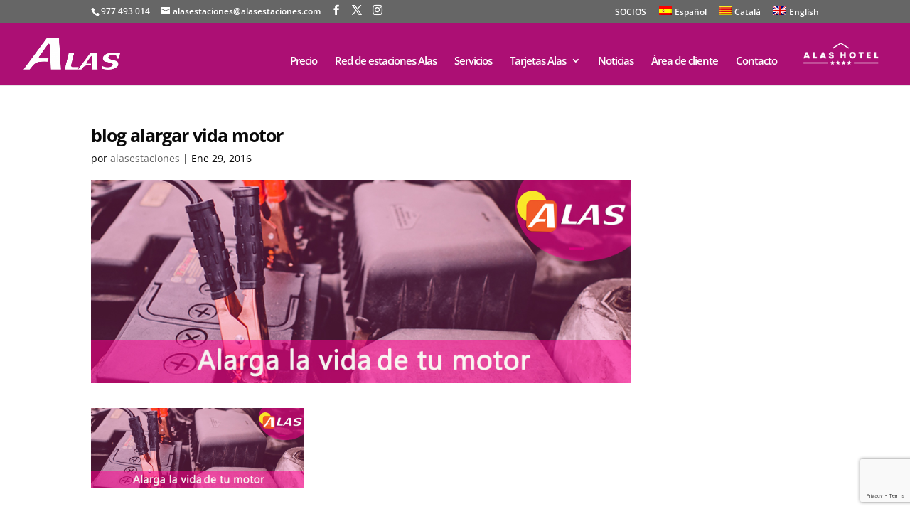

--- FILE ---
content_type: text/html; charset=utf-8
request_url: https://www.google.com/recaptcha/api2/anchor?ar=1&k=6LfL5dQqAAAAALziif37zidaeyVrlpBDOIRwI4Mk&co=aHR0cHM6Ly9hbGFzZXN0YWNpb25lcy5jb206NDQz&hl=en&v=PoyoqOPhxBO7pBk68S4YbpHZ&size=invisible&anchor-ms=20000&execute-ms=30000&cb=41oom3j3cdr4
body_size: 48695
content:
<!DOCTYPE HTML><html dir="ltr" lang="en"><head><meta http-equiv="Content-Type" content="text/html; charset=UTF-8">
<meta http-equiv="X-UA-Compatible" content="IE=edge">
<title>reCAPTCHA</title>
<style type="text/css">
/* cyrillic-ext */
@font-face {
  font-family: 'Roboto';
  font-style: normal;
  font-weight: 400;
  font-stretch: 100%;
  src: url(//fonts.gstatic.com/s/roboto/v48/KFO7CnqEu92Fr1ME7kSn66aGLdTylUAMa3GUBHMdazTgWw.woff2) format('woff2');
  unicode-range: U+0460-052F, U+1C80-1C8A, U+20B4, U+2DE0-2DFF, U+A640-A69F, U+FE2E-FE2F;
}
/* cyrillic */
@font-face {
  font-family: 'Roboto';
  font-style: normal;
  font-weight: 400;
  font-stretch: 100%;
  src: url(//fonts.gstatic.com/s/roboto/v48/KFO7CnqEu92Fr1ME7kSn66aGLdTylUAMa3iUBHMdazTgWw.woff2) format('woff2');
  unicode-range: U+0301, U+0400-045F, U+0490-0491, U+04B0-04B1, U+2116;
}
/* greek-ext */
@font-face {
  font-family: 'Roboto';
  font-style: normal;
  font-weight: 400;
  font-stretch: 100%;
  src: url(//fonts.gstatic.com/s/roboto/v48/KFO7CnqEu92Fr1ME7kSn66aGLdTylUAMa3CUBHMdazTgWw.woff2) format('woff2');
  unicode-range: U+1F00-1FFF;
}
/* greek */
@font-face {
  font-family: 'Roboto';
  font-style: normal;
  font-weight: 400;
  font-stretch: 100%;
  src: url(//fonts.gstatic.com/s/roboto/v48/KFO7CnqEu92Fr1ME7kSn66aGLdTylUAMa3-UBHMdazTgWw.woff2) format('woff2');
  unicode-range: U+0370-0377, U+037A-037F, U+0384-038A, U+038C, U+038E-03A1, U+03A3-03FF;
}
/* math */
@font-face {
  font-family: 'Roboto';
  font-style: normal;
  font-weight: 400;
  font-stretch: 100%;
  src: url(//fonts.gstatic.com/s/roboto/v48/KFO7CnqEu92Fr1ME7kSn66aGLdTylUAMawCUBHMdazTgWw.woff2) format('woff2');
  unicode-range: U+0302-0303, U+0305, U+0307-0308, U+0310, U+0312, U+0315, U+031A, U+0326-0327, U+032C, U+032F-0330, U+0332-0333, U+0338, U+033A, U+0346, U+034D, U+0391-03A1, U+03A3-03A9, U+03B1-03C9, U+03D1, U+03D5-03D6, U+03F0-03F1, U+03F4-03F5, U+2016-2017, U+2034-2038, U+203C, U+2040, U+2043, U+2047, U+2050, U+2057, U+205F, U+2070-2071, U+2074-208E, U+2090-209C, U+20D0-20DC, U+20E1, U+20E5-20EF, U+2100-2112, U+2114-2115, U+2117-2121, U+2123-214F, U+2190, U+2192, U+2194-21AE, U+21B0-21E5, U+21F1-21F2, U+21F4-2211, U+2213-2214, U+2216-22FF, U+2308-230B, U+2310, U+2319, U+231C-2321, U+2336-237A, U+237C, U+2395, U+239B-23B7, U+23D0, U+23DC-23E1, U+2474-2475, U+25AF, U+25B3, U+25B7, U+25BD, U+25C1, U+25CA, U+25CC, U+25FB, U+266D-266F, U+27C0-27FF, U+2900-2AFF, U+2B0E-2B11, U+2B30-2B4C, U+2BFE, U+3030, U+FF5B, U+FF5D, U+1D400-1D7FF, U+1EE00-1EEFF;
}
/* symbols */
@font-face {
  font-family: 'Roboto';
  font-style: normal;
  font-weight: 400;
  font-stretch: 100%;
  src: url(//fonts.gstatic.com/s/roboto/v48/KFO7CnqEu92Fr1ME7kSn66aGLdTylUAMaxKUBHMdazTgWw.woff2) format('woff2');
  unicode-range: U+0001-000C, U+000E-001F, U+007F-009F, U+20DD-20E0, U+20E2-20E4, U+2150-218F, U+2190, U+2192, U+2194-2199, U+21AF, U+21E6-21F0, U+21F3, U+2218-2219, U+2299, U+22C4-22C6, U+2300-243F, U+2440-244A, U+2460-24FF, U+25A0-27BF, U+2800-28FF, U+2921-2922, U+2981, U+29BF, U+29EB, U+2B00-2BFF, U+4DC0-4DFF, U+FFF9-FFFB, U+10140-1018E, U+10190-1019C, U+101A0, U+101D0-101FD, U+102E0-102FB, U+10E60-10E7E, U+1D2C0-1D2D3, U+1D2E0-1D37F, U+1F000-1F0FF, U+1F100-1F1AD, U+1F1E6-1F1FF, U+1F30D-1F30F, U+1F315, U+1F31C, U+1F31E, U+1F320-1F32C, U+1F336, U+1F378, U+1F37D, U+1F382, U+1F393-1F39F, U+1F3A7-1F3A8, U+1F3AC-1F3AF, U+1F3C2, U+1F3C4-1F3C6, U+1F3CA-1F3CE, U+1F3D4-1F3E0, U+1F3ED, U+1F3F1-1F3F3, U+1F3F5-1F3F7, U+1F408, U+1F415, U+1F41F, U+1F426, U+1F43F, U+1F441-1F442, U+1F444, U+1F446-1F449, U+1F44C-1F44E, U+1F453, U+1F46A, U+1F47D, U+1F4A3, U+1F4B0, U+1F4B3, U+1F4B9, U+1F4BB, U+1F4BF, U+1F4C8-1F4CB, U+1F4D6, U+1F4DA, U+1F4DF, U+1F4E3-1F4E6, U+1F4EA-1F4ED, U+1F4F7, U+1F4F9-1F4FB, U+1F4FD-1F4FE, U+1F503, U+1F507-1F50B, U+1F50D, U+1F512-1F513, U+1F53E-1F54A, U+1F54F-1F5FA, U+1F610, U+1F650-1F67F, U+1F687, U+1F68D, U+1F691, U+1F694, U+1F698, U+1F6AD, U+1F6B2, U+1F6B9-1F6BA, U+1F6BC, U+1F6C6-1F6CF, U+1F6D3-1F6D7, U+1F6E0-1F6EA, U+1F6F0-1F6F3, U+1F6F7-1F6FC, U+1F700-1F7FF, U+1F800-1F80B, U+1F810-1F847, U+1F850-1F859, U+1F860-1F887, U+1F890-1F8AD, U+1F8B0-1F8BB, U+1F8C0-1F8C1, U+1F900-1F90B, U+1F93B, U+1F946, U+1F984, U+1F996, U+1F9E9, U+1FA00-1FA6F, U+1FA70-1FA7C, U+1FA80-1FA89, U+1FA8F-1FAC6, U+1FACE-1FADC, U+1FADF-1FAE9, U+1FAF0-1FAF8, U+1FB00-1FBFF;
}
/* vietnamese */
@font-face {
  font-family: 'Roboto';
  font-style: normal;
  font-weight: 400;
  font-stretch: 100%;
  src: url(//fonts.gstatic.com/s/roboto/v48/KFO7CnqEu92Fr1ME7kSn66aGLdTylUAMa3OUBHMdazTgWw.woff2) format('woff2');
  unicode-range: U+0102-0103, U+0110-0111, U+0128-0129, U+0168-0169, U+01A0-01A1, U+01AF-01B0, U+0300-0301, U+0303-0304, U+0308-0309, U+0323, U+0329, U+1EA0-1EF9, U+20AB;
}
/* latin-ext */
@font-face {
  font-family: 'Roboto';
  font-style: normal;
  font-weight: 400;
  font-stretch: 100%;
  src: url(//fonts.gstatic.com/s/roboto/v48/KFO7CnqEu92Fr1ME7kSn66aGLdTylUAMa3KUBHMdazTgWw.woff2) format('woff2');
  unicode-range: U+0100-02BA, U+02BD-02C5, U+02C7-02CC, U+02CE-02D7, U+02DD-02FF, U+0304, U+0308, U+0329, U+1D00-1DBF, U+1E00-1E9F, U+1EF2-1EFF, U+2020, U+20A0-20AB, U+20AD-20C0, U+2113, U+2C60-2C7F, U+A720-A7FF;
}
/* latin */
@font-face {
  font-family: 'Roboto';
  font-style: normal;
  font-weight: 400;
  font-stretch: 100%;
  src: url(//fonts.gstatic.com/s/roboto/v48/KFO7CnqEu92Fr1ME7kSn66aGLdTylUAMa3yUBHMdazQ.woff2) format('woff2');
  unicode-range: U+0000-00FF, U+0131, U+0152-0153, U+02BB-02BC, U+02C6, U+02DA, U+02DC, U+0304, U+0308, U+0329, U+2000-206F, U+20AC, U+2122, U+2191, U+2193, U+2212, U+2215, U+FEFF, U+FFFD;
}
/* cyrillic-ext */
@font-face {
  font-family: 'Roboto';
  font-style: normal;
  font-weight: 500;
  font-stretch: 100%;
  src: url(//fonts.gstatic.com/s/roboto/v48/KFO7CnqEu92Fr1ME7kSn66aGLdTylUAMa3GUBHMdazTgWw.woff2) format('woff2');
  unicode-range: U+0460-052F, U+1C80-1C8A, U+20B4, U+2DE0-2DFF, U+A640-A69F, U+FE2E-FE2F;
}
/* cyrillic */
@font-face {
  font-family: 'Roboto';
  font-style: normal;
  font-weight: 500;
  font-stretch: 100%;
  src: url(//fonts.gstatic.com/s/roboto/v48/KFO7CnqEu92Fr1ME7kSn66aGLdTylUAMa3iUBHMdazTgWw.woff2) format('woff2');
  unicode-range: U+0301, U+0400-045F, U+0490-0491, U+04B0-04B1, U+2116;
}
/* greek-ext */
@font-face {
  font-family: 'Roboto';
  font-style: normal;
  font-weight: 500;
  font-stretch: 100%;
  src: url(//fonts.gstatic.com/s/roboto/v48/KFO7CnqEu92Fr1ME7kSn66aGLdTylUAMa3CUBHMdazTgWw.woff2) format('woff2');
  unicode-range: U+1F00-1FFF;
}
/* greek */
@font-face {
  font-family: 'Roboto';
  font-style: normal;
  font-weight: 500;
  font-stretch: 100%;
  src: url(//fonts.gstatic.com/s/roboto/v48/KFO7CnqEu92Fr1ME7kSn66aGLdTylUAMa3-UBHMdazTgWw.woff2) format('woff2');
  unicode-range: U+0370-0377, U+037A-037F, U+0384-038A, U+038C, U+038E-03A1, U+03A3-03FF;
}
/* math */
@font-face {
  font-family: 'Roboto';
  font-style: normal;
  font-weight: 500;
  font-stretch: 100%;
  src: url(//fonts.gstatic.com/s/roboto/v48/KFO7CnqEu92Fr1ME7kSn66aGLdTylUAMawCUBHMdazTgWw.woff2) format('woff2');
  unicode-range: U+0302-0303, U+0305, U+0307-0308, U+0310, U+0312, U+0315, U+031A, U+0326-0327, U+032C, U+032F-0330, U+0332-0333, U+0338, U+033A, U+0346, U+034D, U+0391-03A1, U+03A3-03A9, U+03B1-03C9, U+03D1, U+03D5-03D6, U+03F0-03F1, U+03F4-03F5, U+2016-2017, U+2034-2038, U+203C, U+2040, U+2043, U+2047, U+2050, U+2057, U+205F, U+2070-2071, U+2074-208E, U+2090-209C, U+20D0-20DC, U+20E1, U+20E5-20EF, U+2100-2112, U+2114-2115, U+2117-2121, U+2123-214F, U+2190, U+2192, U+2194-21AE, U+21B0-21E5, U+21F1-21F2, U+21F4-2211, U+2213-2214, U+2216-22FF, U+2308-230B, U+2310, U+2319, U+231C-2321, U+2336-237A, U+237C, U+2395, U+239B-23B7, U+23D0, U+23DC-23E1, U+2474-2475, U+25AF, U+25B3, U+25B7, U+25BD, U+25C1, U+25CA, U+25CC, U+25FB, U+266D-266F, U+27C0-27FF, U+2900-2AFF, U+2B0E-2B11, U+2B30-2B4C, U+2BFE, U+3030, U+FF5B, U+FF5D, U+1D400-1D7FF, U+1EE00-1EEFF;
}
/* symbols */
@font-face {
  font-family: 'Roboto';
  font-style: normal;
  font-weight: 500;
  font-stretch: 100%;
  src: url(//fonts.gstatic.com/s/roboto/v48/KFO7CnqEu92Fr1ME7kSn66aGLdTylUAMaxKUBHMdazTgWw.woff2) format('woff2');
  unicode-range: U+0001-000C, U+000E-001F, U+007F-009F, U+20DD-20E0, U+20E2-20E4, U+2150-218F, U+2190, U+2192, U+2194-2199, U+21AF, U+21E6-21F0, U+21F3, U+2218-2219, U+2299, U+22C4-22C6, U+2300-243F, U+2440-244A, U+2460-24FF, U+25A0-27BF, U+2800-28FF, U+2921-2922, U+2981, U+29BF, U+29EB, U+2B00-2BFF, U+4DC0-4DFF, U+FFF9-FFFB, U+10140-1018E, U+10190-1019C, U+101A0, U+101D0-101FD, U+102E0-102FB, U+10E60-10E7E, U+1D2C0-1D2D3, U+1D2E0-1D37F, U+1F000-1F0FF, U+1F100-1F1AD, U+1F1E6-1F1FF, U+1F30D-1F30F, U+1F315, U+1F31C, U+1F31E, U+1F320-1F32C, U+1F336, U+1F378, U+1F37D, U+1F382, U+1F393-1F39F, U+1F3A7-1F3A8, U+1F3AC-1F3AF, U+1F3C2, U+1F3C4-1F3C6, U+1F3CA-1F3CE, U+1F3D4-1F3E0, U+1F3ED, U+1F3F1-1F3F3, U+1F3F5-1F3F7, U+1F408, U+1F415, U+1F41F, U+1F426, U+1F43F, U+1F441-1F442, U+1F444, U+1F446-1F449, U+1F44C-1F44E, U+1F453, U+1F46A, U+1F47D, U+1F4A3, U+1F4B0, U+1F4B3, U+1F4B9, U+1F4BB, U+1F4BF, U+1F4C8-1F4CB, U+1F4D6, U+1F4DA, U+1F4DF, U+1F4E3-1F4E6, U+1F4EA-1F4ED, U+1F4F7, U+1F4F9-1F4FB, U+1F4FD-1F4FE, U+1F503, U+1F507-1F50B, U+1F50D, U+1F512-1F513, U+1F53E-1F54A, U+1F54F-1F5FA, U+1F610, U+1F650-1F67F, U+1F687, U+1F68D, U+1F691, U+1F694, U+1F698, U+1F6AD, U+1F6B2, U+1F6B9-1F6BA, U+1F6BC, U+1F6C6-1F6CF, U+1F6D3-1F6D7, U+1F6E0-1F6EA, U+1F6F0-1F6F3, U+1F6F7-1F6FC, U+1F700-1F7FF, U+1F800-1F80B, U+1F810-1F847, U+1F850-1F859, U+1F860-1F887, U+1F890-1F8AD, U+1F8B0-1F8BB, U+1F8C0-1F8C1, U+1F900-1F90B, U+1F93B, U+1F946, U+1F984, U+1F996, U+1F9E9, U+1FA00-1FA6F, U+1FA70-1FA7C, U+1FA80-1FA89, U+1FA8F-1FAC6, U+1FACE-1FADC, U+1FADF-1FAE9, U+1FAF0-1FAF8, U+1FB00-1FBFF;
}
/* vietnamese */
@font-face {
  font-family: 'Roboto';
  font-style: normal;
  font-weight: 500;
  font-stretch: 100%;
  src: url(//fonts.gstatic.com/s/roboto/v48/KFO7CnqEu92Fr1ME7kSn66aGLdTylUAMa3OUBHMdazTgWw.woff2) format('woff2');
  unicode-range: U+0102-0103, U+0110-0111, U+0128-0129, U+0168-0169, U+01A0-01A1, U+01AF-01B0, U+0300-0301, U+0303-0304, U+0308-0309, U+0323, U+0329, U+1EA0-1EF9, U+20AB;
}
/* latin-ext */
@font-face {
  font-family: 'Roboto';
  font-style: normal;
  font-weight: 500;
  font-stretch: 100%;
  src: url(//fonts.gstatic.com/s/roboto/v48/KFO7CnqEu92Fr1ME7kSn66aGLdTylUAMa3KUBHMdazTgWw.woff2) format('woff2');
  unicode-range: U+0100-02BA, U+02BD-02C5, U+02C7-02CC, U+02CE-02D7, U+02DD-02FF, U+0304, U+0308, U+0329, U+1D00-1DBF, U+1E00-1E9F, U+1EF2-1EFF, U+2020, U+20A0-20AB, U+20AD-20C0, U+2113, U+2C60-2C7F, U+A720-A7FF;
}
/* latin */
@font-face {
  font-family: 'Roboto';
  font-style: normal;
  font-weight: 500;
  font-stretch: 100%;
  src: url(//fonts.gstatic.com/s/roboto/v48/KFO7CnqEu92Fr1ME7kSn66aGLdTylUAMa3yUBHMdazQ.woff2) format('woff2');
  unicode-range: U+0000-00FF, U+0131, U+0152-0153, U+02BB-02BC, U+02C6, U+02DA, U+02DC, U+0304, U+0308, U+0329, U+2000-206F, U+20AC, U+2122, U+2191, U+2193, U+2212, U+2215, U+FEFF, U+FFFD;
}
/* cyrillic-ext */
@font-face {
  font-family: 'Roboto';
  font-style: normal;
  font-weight: 900;
  font-stretch: 100%;
  src: url(//fonts.gstatic.com/s/roboto/v48/KFO7CnqEu92Fr1ME7kSn66aGLdTylUAMa3GUBHMdazTgWw.woff2) format('woff2');
  unicode-range: U+0460-052F, U+1C80-1C8A, U+20B4, U+2DE0-2DFF, U+A640-A69F, U+FE2E-FE2F;
}
/* cyrillic */
@font-face {
  font-family: 'Roboto';
  font-style: normal;
  font-weight: 900;
  font-stretch: 100%;
  src: url(//fonts.gstatic.com/s/roboto/v48/KFO7CnqEu92Fr1ME7kSn66aGLdTylUAMa3iUBHMdazTgWw.woff2) format('woff2');
  unicode-range: U+0301, U+0400-045F, U+0490-0491, U+04B0-04B1, U+2116;
}
/* greek-ext */
@font-face {
  font-family: 'Roboto';
  font-style: normal;
  font-weight: 900;
  font-stretch: 100%;
  src: url(//fonts.gstatic.com/s/roboto/v48/KFO7CnqEu92Fr1ME7kSn66aGLdTylUAMa3CUBHMdazTgWw.woff2) format('woff2');
  unicode-range: U+1F00-1FFF;
}
/* greek */
@font-face {
  font-family: 'Roboto';
  font-style: normal;
  font-weight: 900;
  font-stretch: 100%;
  src: url(//fonts.gstatic.com/s/roboto/v48/KFO7CnqEu92Fr1ME7kSn66aGLdTylUAMa3-UBHMdazTgWw.woff2) format('woff2');
  unicode-range: U+0370-0377, U+037A-037F, U+0384-038A, U+038C, U+038E-03A1, U+03A3-03FF;
}
/* math */
@font-face {
  font-family: 'Roboto';
  font-style: normal;
  font-weight: 900;
  font-stretch: 100%;
  src: url(//fonts.gstatic.com/s/roboto/v48/KFO7CnqEu92Fr1ME7kSn66aGLdTylUAMawCUBHMdazTgWw.woff2) format('woff2');
  unicode-range: U+0302-0303, U+0305, U+0307-0308, U+0310, U+0312, U+0315, U+031A, U+0326-0327, U+032C, U+032F-0330, U+0332-0333, U+0338, U+033A, U+0346, U+034D, U+0391-03A1, U+03A3-03A9, U+03B1-03C9, U+03D1, U+03D5-03D6, U+03F0-03F1, U+03F4-03F5, U+2016-2017, U+2034-2038, U+203C, U+2040, U+2043, U+2047, U+2050, U+2057, U+205F, U+2070-2071, U+2074-208E, U+2090-209C, U+20D0-20DC, U+20E1, U+20E5-20EF, U+2100-2112, U+2114-2115, U+2117-2121, U+2123-214F, U+2190, U+2192, U+2194-21AE, U+21B0-21E5, U+21F1-21F2, U+21F4-2211, U+2213-2214, U+2216-22FF, U+2308-230B, U+2310, U+2319, U+231C-2321, U+2336-237A, U+237C, U+2395, U+239B-23B7, U+23D0, U+23DC-23E1, U+2474-2475, U+25AF, U+25B3, U+25B7, U+25BD, U+25C1, U+25CA, U+25CC, U+25FB, U+266D-266F, U+27C0-27FF, U+2900-2AFF, U+2B0E-2B11, U+2B30-2B4C, U+2BFE, U+3030, U+FF5B, U+FF5D, U+1D400-1D7FF, U+1EE00-1EEFF;
}
/* symbols */
@font-face {
  font-family: 'Roboto';
  font-style: normal;
  font-weight: 900;
  font-stretch: 100%;
  src: url(//fonts.gstatic.com/s/roboto/v48/KFO7CnqEu92Fr1ME7kSn66aGLdTylUAMaxKUBHMdazTgWw.woff2) format('woff2');
  unicode-range: U+0001-000C, U+000E-001F, U+007F-009F, U+20DD-20E0, U+20E2-20E4, U+2150-218F, U+2190, U+2192, U+2194-2199, U+21AF, U+21E6-21F0, U+21F3, U+2218-2219, U+2299, U+22C4-22C6, U+2300-243F, U+2440-244A, U+2460-24FF, U+25A0-27BF, U+2800-28FF, U+2921-2922, U+2981, U+29BF, U+29EB, U+2B00-2BFF, U+4DC0-4DFF, U+FFF9-FFFB, U+10140-1018E, U+10190-1019C, U+101A0, U+101D0-101FD, U+102E0-102FB, U+10E60-10E7E, U+1D2C0-1D2D3, U+1D2E0-1D37F, U+1F000-1F0FF, U+1F100-1F1AD, U+1F1E6-1F1FF, U+1F30D-1F30F, U+1F315, U+1F31C, U+1F31E, U+1F320-1F32C, U+1F336, U+1F378, U+1F37D, U+1F382, U+1F393-1F39F, U+1F3A7-1F3A8, U+1F3AC-1F3AF, U+1F3C2, U+1F3C4-1F3C6, U+1F3CA-1F3CE, U+1F3D4-1F3E0, U+1F3ED, U+1F3F1-1F3F3, U+1F3F5-1F3F7, U+1F408, U+1F415, U+1F41F, U+1F426, U+1F43F, U+1F441-1F442, U+1F444, U+1F446-1F449, U+1F44C-1F44E, U+1F453, U+1F46A, U+1F47D, U+1F4A3, U+1F4B0, U+1F4B3, U+1F4B9, U+1F4BB, U+1F4BF, U+1F4C8-1F4CB, U+1F4D6, U+1F4DA, U+1F4DF, U+1F4E3-1F4E6, U+1F4EA-1F4ED, U+1F4F7, U+1F4F9-1F4FB, U+1F4FD-1F4FE, U+1F503, U+1F507-1F50B, U+1F50D, U+1F512-1F513, U+1F53E-1F54A, U+1F54F-1F5FA, U+1F610, U+1F650-1F67F, U+1F687, U+1F68D, U+1F691, U+1F694, U+1F698, U+1F6AD, U+1F6B2, U+1F6B9-1F6BA, U+1F6BC, U+1F6C6-1F6CF, U+1F6D3-1F6D7, U+1F6E0-1F6EA, U+1F6F0-1F6F3, U+1F6F7-1F6FC, U+1F700-1F7FF, U+1F800-1F80B, U+1F810-1F847, U+1F850-1F859, U+1F860-1F887, U+1F890-1F8AD, U+1F8B0-1F8BB, U+1F8C0-1F8C1, U+1F900-1F90B, U+1F93B, U+1F946, U+1F984, U+1F996, U+1F9E9, U+1FA00-1FA6F, U+1FA70-1FA7C, U+1FA80-1FA89, U+1FA8F-1FAC6, U+1FACE-1FADC, U+1FADF-1FAE9, U+1FAF0-1FAF8, U+1FB00-1FBFF;
}
/* vietnamese */
@font-face {
  font-family: 'Roboto';
  font-style: normal;
  font-weight: 900;
  font-stretch: 100%;
  src: url(//fonts.gstatic.com/s/roboto/v48/KFO7CnqEu92Fr1ME7kSn66aGLdTylUAMa3OUBHMdazTgWw.woff2) format('woff2');
  unicode-range: U+0102-0103, U+0110-0111, U+0128-0129, U+0168-0169, U+01A0-01A1, U+01AF-01B0, U+0300-0301, U+0303-0304, U+0308-0309, U+0323, U+0329, U+1EA0-1EF9, U+20AB;
}
/* latin-ext */
@font-face {
  font-family: 'Roboto';
  font-style: normal;
  font-weight: 900;
  font-stretch: 100%;
  src: url(//fonts.gstatic.com/s/roboto/v48/KFO7CnqEu92Fr1ME7kSn66aGLdTylUAMa3KUBHMdazTgWw.woff2) format('woff2');
  unicode-range: U+0100-02BA, U+02BD-02C5, U+02C7-02CC, U+02CE-02D7, U+02DD-02FF, U+0304, U+0308, U+0329, U+1D00-1DBF, U+1E00-1E9F, U+1EF2-1EFF, U+2020, U+20A0-20AB, U+20AD-20C0, U+2113, U+2C60-2C7F, U+A720-A7FF;
}
/* latin */
@font-face {
  font-family: 'Roboto';
  font-style: normal;
  font-weight: 900;
  font-stretch: 100%;
  src: url(//fonts.gstatic.com/s/roboto/v48/KFO7CnqEu92Fr1ME7kSn66aGLdTylUAMa3yUBHMdazQ.woff2) format('woff2');
  unicode-range: U+0000-00FF, U+0131, U+0152-0153, U+02BB-02BC, U+02C6, U+02DA, U+02DC, U+0304, U+0308, U+0329, U+2000-206F, U+20AC, U+2122, U+2191, U+2193, U+2212, U+2215, U+FEFF, U+FFFD;
}

</style>
<link rel="stylesheet" type="text/css" href="https://www.gstatic.com/recaptcha/releases/PoyoqOPhxBO7pBk68S4YbpHZ/styles__ltr.css">
<script nonce="8hEykENF3U_XU7-cXRfXBQ" type="text/javascript">window['__recaptcha_api'] = 'https://www.google.com/recaptcha/api2/';</script>
<script type="text/javascript" src="https://www.gstatic.com/recaptcha/releases/PoyoqOPhxBO7pBk68S4YbpHZ/recaptcha__en.js" nonce="8hEykENF3U_XU7-cXRfXBQ">
      
    </script></head>
<body><div id="rc-anchor-alert" class="rc-anchor-alert"></div>
<input type="hidden" id="recaptcha-token" value="[base64]">
<script type="text/javascript" nonce="8hEykENF3U_XU7-cXRfXBQ">
      recaptcha.anchor.Main.init("[\x22ainput\x22,[\x22bgdata\x22,\x22\x22,\[base64]/[base64]/MjU1Ong/[base64]/[base64]/[base64]/[base64]/[base64]/[base64]/[base64]/[base64]/[base64]/[base64]/[base64]/[base64]/[base64]/[base64]/[base64]\\u003d\x22,\[base64]\\u003d\\u003d\x22,\x22w5nCssO0MsKjUMO1w65fwpzDtsKbw6fDpUQQOcO2wrpKwobDgEEkw4nDlSLCusKJwoAkwp/[base64]/DpsK3wrNHw5/[base64]/CuTRODcOKw4Qmw5pQw6HDoArDtzMNE8OBw6sfw4Qmw6YOcMOzXTzDiMKrw5QcQMK1asKEE1vDu8KiBQEqw58/w4vCtsKbYjLCncOvU8O1aMKsWcOpWsK1HMOfwp3CsDFHwptYQ8OoOMK1w5tBw51dVsOjSsKrUcOvIMK7w6E5LU7CtkXDv8OFwo3DtMOlUsKdw6XDpcKow65nJ8KeFsO/w6MHwrpvw4JowpJgwoPDkcOdw4HDnU9WWcK/HcKxw51Cwr/CpsKgw5wjSj1Rw6rDtlh9IBTCnGsjOsKYw6sdwoHCmRp5wovDvCXDqsOSworDr8Osw7nCoMK7wqpgXMKrKjHCtsOCOcK3ZcKMwo09w5DDkH0wwrbDgUhKw5/[base64]/wonCihJbAl7DsMOTw7I8bQIlw4XDrjXCtcO4w7ICw4XDhgrDsgBkYWXDt2/DlUoSGBvDuj3ClsKywqjCocKvw48ifMOqYcOxw4LDqy7Cu0TChzzDkT/DtH/Cg8O8w4tVwrpbwrtbSB/CoMO6wobDtsK+w63ClUfDgMOZw6pVEzUcwqALw70AR17ChMOzw4wqw5RmKQzDhcKNWcKRUEMfwqxdH1zCncKewrbDmMOtb1nCvD/[base64]/DnsO9w77CtyXDjsOhB2nCscK/[base64]/Ckh4odQ8HwpEDwrnDk8O9wrYid8OiKlcjNcOyT8OtZMKgwoM/wpFxQMKAC3lsw4bCpMOHwrjCoRNyYD7CtxREecKcM3rDiHnCqUbCpsKUVcOew5PCj8O7U8OjaWrDl8OUwpxVw4QKesORw5/Du3/[base64]/CkF46IcOURE3Dr8KiCkDCisK4H8OTw6FSKnrCqThYXT7Dr05kwqdhwrHDmUQ0w5MiHMK5eEASNMOtw7Ijwpl+ciFiKMO/w7U1bsKOUMKkU8ONTjrClsOtw4t6w5rDrcOzw4TDgcOlZwLDtMKmLsOTDsKPL2zDshvDnsOaw53CrcOFw41KwrDDmsO2w4PChMONd1RCDcK9wqlaw6vCqlhCVEzDn21Ub8OOw4jDksOYw7oKdsK1EMOnQ8KJw4vCsQBjD8OSw6fDo3HDpcOheCQwwp/Dpzw/PcOHWHjCncKWw6kcwoZkwrXDiDtNw4bDgsOFw5HDlFNBw4/DpcOOAEtiwonCksKFeMKiwqJvekB/w5cEwq7DtV4gwrHCqAZzX23DlAPCiQHDgcKjO8OewrIeTAvCvTbDswfCqz/[base64]/DmcOYcQoww6DCnMOhbsKydkd9wrtkccOcwr1xHcKxHMOrwqJVw4LCiX5OZ8KqZ8K8FnXCl8OiV8KNwr3CnxYaampyAll0Aw4zw7zDiiZ4WMOKw4XDjMOqw6jDrcOJRsO5woDDs8O3w5TDmCRbX8OHRwbDo8ORw7cSw4zDscOvesKkPB/DkSHCgGopw4HCkcKdw6JpbW44HsONNxbCmcKswrzDtFA2eMOuYCzDg1Vrw7nCmsKEQzXDiVtFw4TCvi/[base64]/DqnDDrjnCiAXCssK4JglfEEQmYGhHw5tQw4AIwoXCv8Kxw5Rww4zDuXvDj1vDvTdyJ8KbETh/KsKPVsKZwpHDvcKEWVJSw7XDjcKMwo5Zw4fDjMKiU0DDn8KDKinDv2QjwoVWRMOpVRFMw7QKw4YAw7TDmS/[base64]/[base64]/DkcOswrrDm8KLw7Uiw5hIPMKuEMOKw7LCqcOkw5DDvMKxwqMWw5XDqDBeR2p1X8O1w7EEw43Dr2nDglXCuMOvwrLCsEnCosOlwpQLw7fCmmnCtx87w60LO8KAVsKDc2/DhMKgwrU8JMKSXT0yasKHwro9w5HCi3TDhsO9w5QKCQsBw7o5VE9bw6NMd8O3InbCnsKKQn/Ch8K5GMK0ejHDqgbCt8OVwqnCjMOQLyx7w4NbwpY2JXl5A8OMMsObwq/CvcOUPmvDtMOrwpwBwp0ZwplewofCv8KuPcOew4zCnjLDo0/[base64]/CgMKwBSouWsOGw4DDkl8NeMKRw5jDv3jDqcOkw5MhfFBtwobDuSvCmcOmw7wYwqrDusKBwpbDi0BPf2vCr8KnKcKew4fDssKhwrpqw5PCmsKodV7Dm8KrPDTCicKLTAPChC/CrsOadxnCmxnDucOXwpxKPsOsHMKQLsKwBQfDv8KJUcOGSsK2XMKxwoDClsKrYgpZw73CvcO8MFnCrsOEO8KkBsO0wrh8wqBgaMKEw6jDpcO3PMOUHCPDgFjCucOqw6oLwoBcw7Qvw4/Cr3zDlFjCnmjClhjCn8OYd8KGw7rDt8OKwoHCh8OvwqvDk2QcB8OeZ3/DiAgaw5jCkkcKw5lyJAvCsQ3CnSnCocOHXcKfEsO6T8OSUzZlEW0NwrxXEMK9w4XCtVkfw5UZw4TDhcKTZcK+w5J8w5nDpjjCuxIdMQDDr1fCiWwnw5FGwrNQbV/CkMKhw6bCisKXwpQEw6bDv8KNw5RGwpFfVsO2GsKhMsO4b8Ktw7jCvsKTw4bDq8KuI1kOMStlw6LDjMKBI2/CoGxLCMOeO8OVw7DCh8KWEsOzeMKQwojCu8OywrLDksOWC38Mw75qwoBABsOaNcOKWsOkw75VDMKtCWPCsnPDvcO/wpMOdQPDuSLDkcOFPcOAcMOSKMOKw51gAcKrVhA0HxTDqUPDnMKBwrRmHF/CnTBPc3lGSyA3A8OMwpzCosO5aMOhFkQfER3CtcOMa8OsX8KNwrgcacOpwql7EMKFwpsrKxYPOFYLUmF+ZsO5M0rCj1LDsg0Ywr8Cw4LCgsONS38zw4cZR8Kbwr3DkMK9wq7Cs8Oiw5HDucODA8O/wokHwprDrGjDtcKDS8O0Q8O/TCbDskxTw5UZcMOIwqfDnBZFwrUXH8KNCyLCpMOJw6p1w7LCp0AAwrnCsWNAwp3DpB4xwpdjw6xHJCnCosOPJsKrw6AWwq7DscKAw6DCgS/[base64]/DnVUwM1VAJ8ODAkY3aGDDpW7DoWnDkcKMw43Dt8OXQMOubGnDo8KDeUZaMsK0w4omXDHCqidsEMOhw6LCqsOOOMOzwqbCjFTDgsOGw54swojDvHLDpcONw69Swp0Dwq/DgsKrEcKgw5d/wo/DvFDDrUxAw4/CgBvDvizCvcOsIMO8McOrKD85wrpEwrd1wpLCrS8cWAA7w65IB8K2P3ghwqDCvj0BHSjCkcO9bMOpwo5Cw4rCncO3W8O4w4/Ct8KyShPDhcKifcOow5/Dkn1Uwo8aw7TDtMKVRH8Sw4HDgQoIw73DqW3CgCYNE2/[base64]/CrsKPV8OvwqcUw5Nvwpxqw61fYsOXSXpKwrB2w6vDqcOFQidvw5vClHtFMsKVw6XDlcOVw5YoEnXCjMK1DMO+IxnClQjDt3zDqsKsV2TCml/ClUPDp8KLwrzCkEAOOnQ9eycEfcKaOMKxw4HCqETDmk1Xw7/[base64]/w6Ylw6dXwrzCv8Ojw4wKKlLDgsKNJW7Dj3k1wo59wr7CocKBIMKow7hLw7nCtlxqXMKgw7zDtX/DlkTDnsKbw71hwpxCBVtKwojDg8Kaw5fDsS9Mw7zDjcKuwoRDc2xtwojDgRXDoCNyw4DDkwPDlC1uw4rDgwXCtFgPw4nCj2nDhMO8AsOYdMKWwqvDpDPCusOxBsKJTWBIwqTDkXXCg8K1w6vDvMKoS8O2wqLDuFBvEcKCw6fDusObUsOKw5/CkMOEH8Kuw6l7w7JcVTcbAMKPGcK2woJzwrdiwq5dTm1UJWHDh0LDoMKrwpVuw6YOwoDDv3ReICnCrlwuYMO+F1tZXcKmPcOXwp7CmsOvw6DDhXgCc8O+wpXDhcOGYS/[base64]/[base64]/KsOLw4zDig0ANmRbwqHDjlsdw63DoXYwbnwNNMKHBytGw6DCmmDCgsO/RMKmw4DCunRNwqRSWXkxSBTCpcO+w4puwrDDlsOZAFRQdsOcQijCqkXCrsKlYF5QOHHCq8KoIwBfODsTw58cw7vDixnDhcOeG8O6PBbDlMOhP3TDksKWLkcWw5PCvgHDlcKHw77DqsKUwqANw4LDl8OpcT/[base64]/CvxHCnCRiw4zDqsOCwpvDmcKjwpLDiQvCrXrChcKiY8Kdw47CpcKzHMKYw4bCkRJlwoc8HcKvw6Elwp9sw5fCqsKcFsKAwr9vw4UFZHbDtsONwqDCjRRbw47ChMKiS8Orw5Vgw5zDmSvCrMKbw53CoMKoNB/DiwPDr8O3w74aw7XDl8KJwptkw7geN3nDv2fCklbCv8OQZ8KZw70yABHDqMOAwodqIBbCkMKRw6vDgwTCnsONw4DDp8OkdGdtb8KUCVHChsOKw7pCCcK1w4lrwqgdw6XClMOiEXXDqMKcTSZNfcOow4JMSm9AKlvCtX/DnFELwpB8wrN7OQ02BMOpwpBVGTTCqhzDpWxPw7ZQWBfClcOGCnXDj8KEVGHCqcKHwqVQL3R5ZT4nAT3CpMOOw7/DvGjDqsOOVMOjwqA8w50KcsORwqZYwp/CgMKaO8KBw41rwpRrecK7HMOiw64mA8K0K8OhwrF1wrYlfzR8fmNicMKSwq/DiS3Ct146FSHDl8ObwpHCjMODwpHDk8KqAX44w6kRI8OELmHDq8KGw41iwpjCpcOrJMOUwpbCplodwqDCtcONw5phKjBWwo/[base64]/Csm3DqyzCpsKSwo3Dg8KzcMO3U20pw7BNfkxLasOfX0/[base64]/PMO3wqlLXDVuRcKWw57Ci8KlQMOhD1Z7bMO/w55JwrbDgn9CwqbDn8OYwr4ywpshw5rDtArDrUHDn2DDssK8b8KIUU9rwrnDnX/DqjoqT1zCvy3CqcOEwobDh8OETUpSwp/Di8KVP07CnsOhw6sIw5lcIMO6NMOeO8O1wo1qe8Orw7RHw57Dh05cBCkuLcOxw5hIGsKJWB4AM0ZheMK/cMOxwo1Ew75iwqtxZsK4GMOeN8OKe2HCpTFpw45Fw5/CssKcFCRrR8O8woxyFwbDmFLClX/DkBNALx3ChCksdsKKKMKvcE7ClsKkwq/[base64]/[base64]/w5FGw65UwqwZfjczZcKbIQErw64HTwzCh8KSVljCpMKSFcKXdsOVw4/[base64]/DpHHDs8KIw6jDmcKrfyFkOMOdwr1vbWAnw5jDkxo5V8K4w7nCosKEJ0PDiyJDRkTDgznDvMKiw5PChwHCl8Khw4jCvGnDkDfDl0Ehb8O7CycUQl7CiANmalYswpLCv8OnUXE3fiXCjMKbwokLXAQmdD/CqMOnwr/[base64]/DpMOkwptsamvCu8O+wrLCnDDDgcKXVsOcw5PDhxXDj17DjcOGwojDlhZJQsKtGH3DvjnDrMO7w7LChTgAaVTCpmfDnsOnKMKMwr/DpyTCmSnCkAYxwo3CrcK6DDHCnCE6PhjDlsO4b8K1JFzDjxvDlsKtc8KgRcOaw7/DlnUVw47DtMKZFC8mw7zDuBbCvEUNwq9hwoDDkkNUJynCiDTCkgIPNl7DpQvDgHfCrS3DhiVZHiBrNVnDiyM/[base64]/MjMXT8K5w7AEw6tWw6HCnsKpOsOAw4QWw4DDmBZew5lZDMKkwrgQOHp3w7VRUcK5w5UAGcKzwpvCrMKWwqJbw7wCw556BlYdNcOZwotmHMKAwrzDhMKEw7ADfcKKLy4mwrMVecK/w4vDjC8KwpHDt1E7wo8CwqrDscO7wrzDssKJw77Dhk9fwofCtiQKJD3CgsKgw7IWKW5FJVLCjQLCmmxewol/wojDsH06woHClDPDuUvCm8K9fQDDimfDmAwOdRXDscKhSk8Uw6TDskzDpDDDu1NMw57DlsOHwqnDjTF4w6MNZsOgEsOAw5fCrsOTV8KCacOHwpbDqcK/M8OvIcORHsONwoTCiMOKwp46wqXDgQ0FwrpYwoISw4EPwrDDmEvDrAPDpMKXwr/CjmtIwrbCosO7ZnZDwrvCpG/Cty3CgFbCqU4Twr4iwqhaw7srKXlxJVMlJsOoCcKAwo8Aw7/DsEp9bGYEw7vDrsKjP8OFWWc8worDi8OHw5PDtMO7wqA6w4LDjsKwAsKEw4vDtcOmQhZ5w6bDkVLDhSXChR/DpiPClmTDnmsZXz5HwrBHw4HDn0xpwrfCr8OAwpvDscKnwpgTwq0/O8OnwoB+CF8vwqVzOsO1wqFDw5YdH3Q+w6A/VzPDoMO7FS55wrPDngvCocK+wp/[base64]/DlRTCuMKUDiM9Y8K5T8KWwo/DosKOT8OcdDU3ESsIwrTCqG3CnsOWwqTCu8Old8O7CA3CpRp6wr3DpMO4wofDn8KINRXCgUUZwpvCtMK/[base64]/CqF0ZwpDCpsO4B3jDmcO/wpxIwqPDhjPCjGLDtsKVw5ZqwpDCjUTDsMOTw5YUD8KQVHTDusK4w5FCBMKWE8KOwrtpwqoJMcOGwoNJw54HDxPDs2ATwr1VcjrCnhl2ORvCiyfCnlEBwrkFw4nDuBlDWMKqVcK0Az7CtMOjwoLCu2RHwrjDm8KzCsOeAcKgQgYNwqfDksO9RMKbw4J4wr5iwpTCrB/[base64]/ChVI4F8OEwrw4HMKkDkEjS8Obw57Dh8Ohw6rCuGbCrsKMwqzDkWXDj3/DhB7Dl8KTAkXDuhLCkBPDmh9lwpVUw5Btw7rDtGYbwrjCk1B9w5XDizrCo0jCphrDlsOYw6hqw6jDsMKnGRzCvFbDpQNeDHTCu8O6wq7CksKlRMK+w7Y/woPDiRUBw6TCkFd3Y8KOw4jCpsKlQMKUwoYpwq/DkMO6GMK+wrLCrG/[base64]/[base64]/[base64]/CtlwXw7E8TENsw67CncKAYELChkbCoMK4LxbDvcK3Sg9kAcK2w5DCgDZzw5DDm8KJw6LCrl8nf8O0eA4dX14lw7RxMH0CVMOxw5hIYyt5Sm7ChsKTw73DnMO7wrhUJEsQwo7CiX/CuwTDicOOw71jGMOnGXdcw5sBA8KDwp87B8Ogw5YFwrTDo0vCr8OuHcOHccKKE8KMY8K/YMOhwr4eBg7DgGjDtlspwrpyw5FkL1dnCcKnH8KSJ8KRW8K/W8OAwovDglnDpsKfw64JSsOOacKwwrAmd8KdXMOTw67Dhx07w4IuTx/CgMK9e8KKT8O6wr52wqLDtMKgAEVYZcKZcMOgVsKxcVM+GsOGw7HCqzLCl8OkwqVWTMKaYFtpccOywrHDgcOKdsO8woYXGcKWw50icUHDkxHDtcOewpNzaMKqw7NxMy1awoIdMMOZPcOCw7UJJ8KcIzQTwr/DusKaw75aw6bDhMOwKBLCoUjCmWoJdMOMwr9ww7bCuVEuQzoxLm85woIbBmJTPcKgKlYYN0bCi8KxD8KPwp7DlcOvw7PDkAERMsKLwp3DvxBEPcOPw5ZcCirDkAZ0YkY1w7HCi8O6wojDn0bDhixeKsKTX0oCwonDrUY4wprDuwTCtitvwpDCtxwpBjbDlX13wq/DqGvClcK6wqxmUMKIwqhpJWHDgRfDvmd7PcK3w4kaA8OyV1I8byh0C0vCqUZJZ8OFLcKnw7RTdmkVw647wo/Cu0lVCMOXQsKcfSvDiHFOe8KCw7DCmsOgKcOOw5R/wr7Doh0PHXttFsOYF0fCvsO4w7o/[base64]/IsO1wodcw53DjUZOw57DtcOywpfDvcKnw5k6w7jCm8OdwrFdAQBqMUUiaTDChhNyNGYsfjMrwp4xw4dJbMKNw6MoOnrDksO7H8KYwoMBw4ITw4XCucKyeQ10K1DCiWFFw53DvVtew7/Di8OoE8K2MkHCq8Ofbl7CrEpzex/[base64]/Do21TwoHCssKjN8Obw5d+MMKiw4rDpcOSw77CgifDnsKZw5VxYRHDhcKTS8KUH8KRXyBhATdJKzXCosKEw4vCphfDq8KuwrJmWcO6wop/FcKvWMKXBsKgJmjCvGnDtcKiOzDDj8KPTxUKesKqdR4adMKrQg/DsMOqw6wMw77DlcKuwpk4w68Hwp/[base64]/CocKXNsOrBVhHAMKRwrhfbsOEw7fDkcKNw5tadsKew7dtcVNZTMOTeUjCqsKbwoJAw7Z/w7zDicOHDsOdbnbDgcOBwps6EsOMQiJHNsKlQisgBkhpWsKyRHfCujrCqQZ/C3HCoUYVwq51wqQ+w5PCl8KFw7fCuMK4RsKxKnPDmwHDtlkEDcKfFsKHdjUew4DDjgB9RcKww71kwrAowqgHwpoPw7nDi8OrN8KvdcOeNmoFwoB3w547w5TDk3RhN1/Dr1NNYUhLwqBhbRsqwqInHjLDscKHFSMYTGkGw7LChxp1fMK9w7A1w5TCqcO5HAtnw5fDpzlxw6AdGE/CkkNtLsOkw75Cw4zCicOmDsOKEiXDgFNwwqjCs8KYZVRdw5jCqkkFw4/CtHLCtsKRwqg7DMKjwoVIY8OCLBHDrRFpwp8UwqY3wonCoWnDt8KZAAjDtTjDml3DnhfCvx1pwpIzAk/Cm3rDu1wlAMORw7HCssKCUAvDgg4jw4nDl8Ocw7B5EWvCq8KiesK4MsOMwp1ONivCncOxRh/DosKWJVRgQsOrw4DCshXCkMORw6LCmyLDkgktw5DCnMK2TsKYw5rCisO4w7fCk2nDpiAgPcOyOWbComDDuikpNcKZIh8Fw61GNgxWOcO1woPCoMK2XcKow5bDs3YxwoYHw7vCojnDsMOkwoRIwq/DhxzDij7DuFx0ZsOGAkXDlCzDtSrCrcOWw4gpw4TCvcOEND/DjDdEw5pga8KGD2rDqTUAZ2XDj8Oue3xHwoFOw7Fiw60twq9xXMKGEsOMw5wzwpQ/LcKBd8Ocwo85w5TDlXB3wqx9wpLDocK6w5LCjD80w5XDo8ONDsKbw7nChcOrw7Q2YCs2HsO/UsOvDiNUwoQgIcOBwoPDlTEeKQ3Cg8KmwoR3FsKEeBnDgcKFF0pWwo1pw4jDomHCpHNqJjrCicKqK8KnwpckUAtjBx59UcKqw4EIGsO1d8OadThBwq3DsMKVwo5bR0rDqUzCkcK3F2JabsKDSgPCkWPConxtTyBqw7fCqMK/wrXCn1bDksOQwqEECMK+w6XCmWbCm8KOb8KGw7ELFsKHwpPDgFHDuELCk8Kzwq/CogjDr8KwRcO5w6jCkWkpFsKrwp16bMOHfCJqXMK9w4gAwpR/w47DulYFwp7DoFZETHgrcsKSADEGHVrDvn4MUBcOIScMYgbDlTTDkyfCqRjCj8KTGjPDiSXDslNBwpXDngRTwp4ww4fDlnzDjE01elDDu2ggwo7CmW/DgcOzKELDjXUdwr5FNEbDgMK/[base64]/[base64]/[base64]/CnjzCkMK5TsKjdhEZw6sdO8KxDxjCmjJQdsO3L8KDbcKjWcKvw4zDlMONw4TCjsKEBsKOe8OowpDDtFEswrzCgDzCtsKJEHjCmkktDsOSYsKfwpfCoSMtdsKOJsKGwqlhDsKjCyQ3TjvCpCERwpLDp8K/wrdAwpgTY2pmBiXDhEHDuMK8w645WWx/wovDphPDn1RrQzAoT8OcwpJMNjF6MMOAw67DisOeVMK9w4x9HUZbLsOzw6AtRsKxw67CkMKLLcOHFQNAwoDDiXPDjMOFIhvCrcOFdWgvw6XCiEnDokbDjVwZwodPwr0Ew6o6wpfCpRvCnz7DgRZ6w4oww7oCw67DgMKKw7PCmsO/[base64]/CnnpEwoB2AcOnwoDCicKlZBfDo8OKw5BWa8OBU8OFwrXDvTHDmgY4wrXDgFtZwq5yEcK5w7wSM8KqNcO1WEkzwplGEMKQWsK5ZMOWe8KjI8OQfyNTw5BuwpLCj8KbwqPCi8KdWMOfQ8OmE8KTwoXDp14XMcOyYcKEFcOsw5ETw5jDhiTCtT1Uw4R5ZH/DnwdTVEjDssKHw7oBwpUJL8O6d8KHw53CrMKPCh/[base64]/DlsOhwoLCqTF1e1vDj1bCvsOewovDkHjCpRDCpMKiZAjCqkLDqFrDixDDpEDDrsKswqAAUMKTVF/ClkldLDzCj8KCw6AIwpgSf8KywqFFwp7CocOww5IowrrDoMKdw6vCkEzDjhMgwoLCkynCvytATERBW1wjwplMbcO7woN3w44twrTCshTDj1NEA21CwoDCjsOyDyZ7wp/CoMKWw5PClsO5IS/ClcKhY2XCmxnDmnPDtcOmw4nCkCxRwrE/cCpVGcKpLmvDkQQbY3fCksKWwo7DgMKcZjjDkMO7w4AAD8Kgw5XDosOPw6bCsMOqVMO7wpxaw7IxwobCn8KywpjDiMKqwq/Di8Kswp/ChUg/[base64]/CnMONScK9G0teH8K6w6PDpMKzwoMcw4fDp8O5WMOHw4lvwp8TQCHDiMO1w40+VyZuwp1eFR/CtDnClxjCmwtnw5cSVMK3w7nDvAwVwpxqNWXDignCgcK9M0p5wrovRMKuwp0YccKzw6gIN33CvHrDojlbwp3DrsK/[base64]/CgcOmw4jDnMK9cj4mw4INw5nCl8K4SMKmf8OBK8KdMMK3HGc2wpcYd0EZLh7Cl2p7w7fDtQlywrlnKxApScOQIMOXwqcNCMOvOjUyw6h2Y8KxwpsYY8Orw4xJwp8qAn3DkMOgw6dYB8K0w6wtbsOXXj3Dg0rCuE/[base64]/wrZmBcOuNgLCuDhTwrDCocOdwpPCiyjDh1geLsKBfcKDPMOeTMKdHWHCqg4ONThtcH7CjUh6wqrCvcK3c8Kxw55TbMKZLcO6FsOZVwt3YzJpDwPDliwlwo5/w4vDgHtELMKdw4vDmsKSOcOpw6wSDkMSasOpwonCv0nDsQ7DksK1Qgl0w7lOwr5MKsK5bA3CoMOow5zCp3vCt0Jyw6rDumfDi3nChhtWw6zDlMK5wqtbwqoxfcOVLTvClMOdGMO3w4jCtCRBwo7CvcKXVCRBB8OBJjsYZMOvOE7DicKiw6LCtk8eLCwsw6/CrMO+w4RMwp3DgF7Crwtsw5zCg1QTwrIpESI3QxjDkMK9wovDssKrwrgSQQ3CtSkNwpE0CsOWT8KRwqrDjRIbNmfCjWzDsy4fw5oyw77DlgR2dEd3HsKiw69vwpJTwq0Qw7fDnT/[base64]/[base64]/[base64]/w69ww7EGQcKUwo3CnMKsw4jDglLChcKoDTlfQVvDjcOlwocCCQwWwqLCpkJ1RMKdw5QeX8Kic0rCsTfCqGXDn1QcIhjDmsOCwr5hLMO6EBDCocKZEHMMw4rDtsKdwrbDiV3Dn2hww48pMcKfHcOLCRcdwoHCii3DpcKGdW7DkDB+w7TDtMO9wqwuCcK/f1DDiMOpZW7Co0FSdcOYIMKDwobDkcK2WsKgHcKWUD4swpTCrMK4wqXDrsK4Ky7DgMOCw7J9fsK1w7fDqcKsw6pgFArCv8KtAhIdegrDmcOKworCiMKxYhYiacOSIsO6wpoNwq05elnDg8OGwqQuwrLCsXzDuk/[base64]/[base64]/[base64]/DqcK5wpTDtRU8wp3CvcOZT8OxSMOzQzjCusOXMMOVYVVew4AYwoPDiMOjP8O7ZcOmwqPCuHjCoF0KwqXDhSLDjn5/[base64]/[base64]/wqBGw4Z2VMOBRnQ1wo/ClcKDK1TDm8KULMO0w4J0wqUUXA9EwpTClg3DshdAw6lGw6Qfc8O1wpVoVi3DmsK7cU1jw4jDmcOYw7HDrMOVw7fDrFnDk0/CuF3CvzfDhMKecjPCiU8SW8KBw7xZwqvCn0HDi8KrI3TDnBzCusKpWcKuCsK/wobDiFJ/w45lwqIaDsO3wpwRwpzConLDqMKKTE7CiFl1b8OMEmnDiRU+HBxYS8Ksw63CgcOmw4J1DVnCgMKKezFXw5AHOAfDmXTCoMOMYsKre8KySsK8w4rDiBLDu1bDosK9w490wotfIsKRw73CijzDiknDpX/[base64]/[base64]/EcOtwrzDpzTCkzImwoFtC8K+w77Ct8KswojCmcOhYy7DnsODGTjCvRZeBMKmw6wlJX9WOiM0w4ZKwqEoan8ZwrfDtMOicXvCtCI8aMOPdQDDjcKvfcODwoktAiTDksKYYkvCisKqGU1CeMOCDMOYGsKvw4zCh8OOw5VRR8OKBsOqw7cCO37DmsKCf3nCqj9Iwog/w69EM2HCj0VcwoACcD/CiiTCmsOwwp0kw6FbIcKUF8Kxf8OcbcO5w6LDlsOlw5fCkTkEw6EMA3FDbTAyB8KwQcKnCcKxdsOMWCpewqQSwrHCusKFEcONesOLw5lmEMOLwqcBw5nCl8OYwpwOw6Qfwo7DrBszaTXDkMOJQ8Ovw6bCo8K/asKQQMOnF1rDl8KRw73CoBdawr7CtMK1LcKfwoptJMKqwozDpyZ7DQ4Pwr9gVF7Dpwh5w7TCvcO/woUJwpjCi8O+wrHDr8K0KkLCsnbCsFDDj8KFw6piZcKKQMK+wqhgDRHChGrCuko4wqIEPDbCncKvw7/DtBJxIyNAwplzwqF7wo9BNDPDmUnDul9KwrJRw48aw6cuw77Du3PDgMKMwr3DrsKqeA0Zw5LDnSvDjMKEwrzClxLCr0s0fXZMwrXDnR/DtEB4FcOwLMOxw6ckFsO6w6vCr8KvEMOkKVhYEwRGZMKpcsKxwo1EO2XCkcOZwqYKJy4fw54AeiLCqzDDul81wpbDmMKzNAXCizwJf8OrJ8KVw7fDiAUlw6NLw4HCpTdNIsOawrfCrMO7wpDDosK7wp47HsOgwoc9wonDgRl0e3IlTsKiwq/DssOEwqfCqsOBcVsQZVoeOcOAwqZtw5J8wp7DksOtw4nCtWt+w7BRwrjDs8KZw67CgsKDeTY7wpZJJhpmw6zDrlxGw4BdwpHDvsKbwoZlBWcOTMOow5ZRwrhJECheeMOYw6gQYEo4ehjCn0/DoCMaw7bCqlvDvsOzBUFqMsKWwqfCgDrCuCsmFTTDqsO2w5c0wodMN8KWw5DDlsKbwoLDh8OHwq7ChcOyIcODwr/ChTjCrsKjw6QSWMKKAlMwwoDCosOxw4nCrhHDmydyw7HDonk3w5Now4DCg8OBGwHCkMOFw7dIwrPDmnBDcxzCj1XDm8KGw5nCgsKXM8Kaw7tCGsOvwqjCpcOoXgnDqlzCqCh6wq7DmRDClMKFAxBdOXHCkcOwbcKQWz7CpQDCp8OTwp0nw7XCsRfCpXBRw5/CvVfCnDvCncOVbsKOw5PDr2c9e1zDjEsBGsKQS8OibnQWLnbDun09b1PCojwGw5hTwo7CtcOaOcOpwpLCp8ORwpLCmlJ+MMOsaEXCpwwTw7DChMOoSkAtXsKrwoBmw4YMAi3DjsKfUcKgV2HCoUTCoMKUw5lKBFYnTHBNw5hQw7pxwp/[base64]/MsKFWcKSwrctEcOLw6LCpsO5dWYRwqtND8OowqR/w79Cw6jDqQTCl17Ct8KxwozDmcKQwr7Cp3/Cp8KPw6rDrMOvecOmBHAeBBFMJFPCl2o3w4/[base64]/Ci28LIwzDsk7Ds8Kkwr8GwoTCtsKjw5fDm8KRw7FTWzUbCsK5Oz4Qw6rCgMOGGcOiCMO1R8KYw4PCpAYhDsKkUcOIwq5Lw7LDky3DsQPDtMK4wpnDmm5dIMKCGl5YDynCpcO8w6Qtw7nCmsOwIHrCjScRIsKSw5pWw6c9wop3wpbDs8KybFvDusKKwp/CnGrDncKeacOpwrxuw5fDul/CqMKSJsK5ZU4WS8Kvw5TDuhFwGcKgdsOLwronHcO6PEk4MMOzfsOdw6TDtAJvPW0fw7HDh8Kdb3HCrcKSw6bDhRTCp2LDiArCtQ8CwofCr8OIw7zDrSxIO2xJwpRpaMKVwp01wr3DoxLDsw3DoWNAVTvCo8K8w4HDvsOHeAXDtlrCtULDiS/Cu8KybcK+IMOFwo5AKcKPw4w6UcKpwrAtScOVw5RzVW5TSkjCjsKjO03CggfDqUjDll7CoxFcdMOXaBpOw4XDmcKTwpJ4wpEIS8OPbjLDpQDCk8Krw7d1VlzDk8Kewrk/dsOEwrjDqcK8TsO2wojCnBM9wr/[base64]/DoSsRfsKtUCEFw6fCucKUNMK2Y2oHw75ILCzCgsOBORHDny9jwq/CvMKdw5p5w4bDhsKvC8OhcVDDvk7CicOnw7bCv0YlwoHDisOlwr/DjRAIwqFTw6QrQsOjJMKAwozCp3ARw5QxwpLDsCkqwp3CicK0WyLDg8OQI8OdJz8MPX/CljEgwpLCoMOhEMO5woDCl8O0Jj0Zw5FtwqEVbMOVA8KuOBovOsO5ciAxw5MnF8Ojw57CsQ8NBsKCY8OXdcOAw7MEwrYJworDiMO7woLCrioTZnfCsMKPw6kDw5cIGgrDvBzDn8OXJSDDh8KbwpPChsKSwq3DsjYrf2gAw5tKw6/DpcO4wphWDsOcwoHCnQcxw5/[base64]/IcKODAPCosO5w47DscOpOMKhCcKuSlogw5ROwpwlNcKRw43DlWPDjDZ5A8ONO8KHwqjDq8KdwqbCp8K/wq3CnsOQKcKXNAI4dMKbLHDDqsOlw5kVax5NFXnDosKVw4bDgx9ow5plwrUtThrCo8Otw7PDgsK/wr9PKsKkwonDmSXDl8KOQ20WwpvDvk8+GMO9wrYMw78/[base64]/emBgw57ClmwVIWjCknnCsWzChcOCwoTDi2nDnyPDkcKaeVhwwrvDp8K/wofDh8KVKMKdwq0RZBbDgxkWwq7Dt10MZcKMacKzDV7Cs8OVDsKgd8KJwphqw67Ck2fDvcKDBsK2T8OfwoIdc8O/wqpCw4XDssOYSjB7ecKawop6cMKQK3rDq8Obwp5rT8OhwpbCnDrCoCgGwpsXw7RKX8KfL8K5ZBTChlZYaMO5wrLDp8Kfw63DnsK5w5jDmwvCr1XChcKAwpnCtMKtw4jCpw3DtcKGE8KuSGfDncObw7DDl8Ofw7zDnMOQwqNSMMKLwqtiEBN3wqVywocPJcO5woDDjR/CjMKwwozCjsKJMnFNwqUOwonCvMK3woBpF8KiQ13DrsO7wrfCh8OBwpXCqTjDnBvCmsO/w43Dt8OqwrQFwrZgCMORwoYtwqFcXcO5wpsQQ8OJwp9Hd8KHwqxuw7tKw4zCsR/CsDLCn3bCvcObM8OHw5NOwpnCrsOfGcKTWScVCcOqfU94LsO/BsK+FcOXGcORw4DDjEHDp8OVw5zDnQ/Cuz12VWDCkScrwqphw7QTw57ChCjCr07Dp8KPEMK3wogRwrrCrcKjw4HDi3pfYcKwJcO/w7/CtsOkPhRoJmjCtlYAwp7DskoPw43CiULDo0xNwoBsDQbDisKpw4c2wqXCs3lBRcOYG8ONGcOlU0cKSsO1XcOKw5VpSwfDkkbCo8KEWS1AOQJAwoscOMK9w6tgw4HCql9gw7TDmAvDm8Ocw5fDhynDkg/Do0h4wrzDjzAsAMO6Hl7ClSDDr8OZw7onLWhKw7UAeMOHXMOJWmwLCELDg0TChMKdJcOPLsOZQ0XCicKzPsOrYl/DihDCnMKQMMONwrrDqj9QSxpuwqXDscKkw5TDgsOUw4PCksK4ajRvw6/[base64]/Kgx2G2B9w4HDtEE2wobCiMKPRcKcDm4qwpZHBsK/w7PDi8O3wrHCvsO8fFphJnZCJ0klwrjDq19RcMOJw4AYwoZnMsK8EcKxPMKOw7/DqsK8FMO1woXDoMKYw6EXw5ELw6swEsK2YSFPwrfDrsOIwrDCucOuwp7Do1HCrHHCmsOlw6BawrLCv8KGTMK4wqRRS8ORw5TCtAY0KsKgwqAKw5cjwoDCucKDwpF9M8KLV8K6wo3DuXzCiDjDr1sjQwsxRFDChsK5Q8OyLzkTMgrClXBnBgtCw7o1Tg7DozEROB/CsyFtw4MuwrlnN8OqO8OLwpHDicOrXsKjw4MXCDQzR8KSwqXDnsOEwrwHw6Mvw4/CqsKLfMO4woYsR8Khw6Ynw57Cv8O6w7EYBcKWCcOaYcO6w75gw65kw7sGw6zCrwUvw6/[base64]/DjMKvwqrDkcOPwoDCv8KHfWMaw6QkYEXDvsOywpfCrsOpwozCpsKmwo/ClwPDiUZvw7bCvsO/[base64]\\u003d\x22],null,[\x22conf\x22,null,\x226LfL5dQqAAAAALziif37zidaeyVrlpBDOIRwI4Mk\x22,0,null,null,null,1,[21,125,63,73,95,87,41,43,42,83,102,105,109,121],[1017145,536],0,null,null,null,null,0,null,0,null,700,1,null,0,\[base64]/76lBhnEnQkZnOKMAhmv8xEZ\x22,0,0,null,null,1,null,0,0,null,null,null,0],\x22https://alasestaciones.com:443\x22,null,[3,1,1],null,null,null,1,3600,[\x22https://www.google.com/intl/en/policies/privacy/\x22,\x22https://www.google.com/intl/en/policies/terms/\x22],\x223yWu+IWu9s+lTWN8wV1/j0ASRR5Ebdpbdq2vlNReleU\\u003d\x22,1,0,null,1,1769050716996,0,0,[92],null,[228,196],\x22RC-NkP3mmQMnfvQ_Q\x22,null,null,null,null,null,\x220dAFcWeA7L9qkivygBy17RmlbhRyK5q8VReSw-EwIH2j56raJYjLfF3liF2pq8g9o6Mz3mz_jbrzdkifamGJcG3fGutRfeevwBxQ\x22,1769133516943]");
    </script></body></html>

--- FILE ---
content_type: text/css
request_url: https://alasestaciones.com/wp-content/et-cache/1133/et-divi-dynamic-tb-7774-1133-late.css?ver=1765099064
body_size: 226
content:
@font-face{font-family:ETmodules;font-display:block;src:url(//alasestaciones.com/wp-content/themes/Divi/core/admin/fonts/modules/all/modules.eot);src:url(//alasestaciones.com/wp-content/themes/Divi/core/admin/fonts/modules/all/modules.eot?#iefix) format("embedded-opentype"),url(//alasestaciones.com/wp-content/themes/Divi/core/admin/fonts/modules/all/modules.woff) format("woff"),url(//alasestaciones.com/wp-content/themes/Divi/core/admin/fonts/modules/all/modules.ttf) format("truetype"),url(//alasestaciones.com/wp-content/themes/Divi/core/admin/fonts/modules/all/modules.svg#ETmodules) format("svg");font-weight:400;font-style:normal}
@font-face{font-family:FontAwesome;font-style:normal;font-weight:400;font-display:block;src:url(//alasestaciones.com/wp-content/themes/Divi/core/admin/fonts/fontawesome/fa-regular-400.eot);src:url(//alasestaciones.com/wp-content/themes/Divi/core/admin/fonts/fontawesome/fa-regular-400.eot?#iefix) format("embedded-opentype"),url(//alasestaciones.com/wp-content/themes/Divi/core/admin/fonts/fontawesome/fa-regular-400.woff2) format("woff2"),url(//alasestaciones.com/wp-content/themes/Divi/core/admin/fonts/fontawesome/fa-regular-400.woff) format("woff"),url(//alasestaciones.com/wp-content/themes/Divi/core/admin/fonts/fontawesome/fa-regular-400.ttf) format("truetype"),url(//alasestaciones.com/wp-content/themes/Divi/core/admin/fonts/fontawesome/fa-regular-400.svg#fontawesome) format("svg")}@font-face{font-family:FontAwesome;font-style:normal;font-weight:900;font-display:block;src:url(//alasestaciones.com/wp-content/themes/Divi/core/admin/fonts/fontawesome/fa-solid-900.eot);src:url(//alasestaciones.com/wp-content/themes/Divi/core/admin/fonts/fontawesome/fa-solid-900.eot?#iefix) format("embedded-opentype"),url(//alasestaciones.com/wp-content/themes/Divi/core/admin/fonts/fontawesome/fa-solid-900.woff2) format("woff2"),url(//alasestaciones.com/wp-content/themes/Divi/core/admin/fonts/fontawesome/fa-solid-900.woff) format("woff"),url(//alasestaciones.com/wp-content/themes/Divi/core/admin/fonts/fontawesome/fa-solid-900.ttf) format("truetype"),url(//alasestaciones.com/wp-content/themes/Divi/core/admin/fonts/fontawesome/fa-solid-900.svg#fontawesome) format("svg")}@font-face{font-family:FontAwesome;font-style:normal;font-weight:400;font-display:block;src:url(//alasestaciones.com/wp-content/themes/Divi/core/admin/fonts/fontawesome/fa-brands-400.eot);src:url(//alasestaciones.com/wp-content/themes/Divi/core/admin/fonts/fontawesome/fa-brands-400.eot?#iefix) format("embedded-opentype"),url(//alasestaciones.com/wp-content/themes/Divi/core/admin/fonts/fontawesome/fa-brands-400.woff2) format("woff2"),url(//alasestaciones.com/wp-content/themes/Divi/core/admin/fonts/fontawesome/fa-brands-400.woff) format("woff"),url(//alasestaciones.com/wp-content/themes/Divi/core/admin/fonts/fontawesome/fa-brands-400.ttf) format("truetype"),url(//alasestaciones.com/wp-content/themes/Divi/core/admin/fonts/fontawesome/fa-brands-400.svg#fontawesome) format("svg")}

--- FILE ---
content_type: text/css
request_url: https://alasestaciones.com/wp-content/et-cache/global/et-divi-customizer-global.min.css?ver=1764609386
body_size: 2432
content:
body,.et_pb_column_1_2 .et_quote_content blockquote cite,.et_pb_column_1_2 .et_link_content a.et_link_main_url,.et_pb_column_1_3 .et_quote_content blockquote cite,.et_pb_column_3_8 .et_quote_content blockquote cite,.et_pb_column_1_4 .et_quote_content blockquote cite,.et_pb_blog_grid .et_quote_content blockquote cite,.et_pb_column_1_3 .et_link_content a.et_link_main_url,.et_pb_column_3_8 .et_link_content a.et_link_main_url,.et_pb_column_1_4 .et_link_content a.et_link_main_url,.et_pb_blog_grid .et_link_content a.et_link_main_url,body .et_pb_bg_layout_light .et_pb_post p,body .et_pb_bg_layout_dark .et_pb_post p{font-size:13px}.et_pb_slide_content,.et_pb_best_value{font-size:14px}body{color:#0a0a0a}h1,h2,h3,h4,h5,h6{color:#0a0a0a}body{line-height:1.5em}#et_search_icon:hover,.mobile_menu_bar:before,.mobile_menu_bar:after,.et_toggle_slide_menu:after,.et-social-icon a:hover,.et_pb_sum,.et_pb_pricing li a,.et_pb_pricing_table_button,.et_overlay:before,.entry-summary p.price ins,.et_pb_member_social_links a:hover,.et_pb_widget li a:hover,.et_pb_filterable_portfolio .et_pb_portfolio_filters li a.active,.et_pb_filterable_portfolio .et_pb_portofolio_pagination ul li a.active,.et_pb_gallery .et_pb_gallery_pagination ul li a.active,.wp-pagenavi span.current,.wp-pagenavi a:hover,.nav-single a,.tagged_as a,.posted_in a{color:#ac0f74}.et_pb_contact_submit,.et_password_protected_form .et_submit_button,.et_pb_bg_layout_light .et_pb_newsletter_button,.comment-reply-link,.form-submit .et_pb_button,.et_pb_bg_layout_light .et_pb_promo_button,.et_pb_bg_layout_light .et_pb_more_button,.et_pb_contact p input[type="checkbox"]:checked+label i:before,.et_pb_bg_layout_light.et_pb_module.et_pb_button{color:#ac0f74}.footer-widget h4{color:#ac0f74}.et-search-form,.nav li ul,.et_mobile_menu,.footer-widget li:before,.et_pb_pricing li:before,blockquote{border-color:#ac0f74}.et_pb_counter_amount,.et_pb_featured_table .et_pb_pricing_heading,.et_quote_content,.et_link_content,.et_audio_content,.et_pb_post_slider.et_pb_bg_layout_dark,.et_slide_in_menu_container,.et_pb_contact p input[type="radio"]:checked+label i:before{background-color:#ac0f74}.container,.et_pb_row,.et_pb_slider .et_pb_container,.et_pb_fullwidth_section .et_pb_title_container,.et_pb_fullwidth_section .et_pb_title_featured_container,.et_pb_fullwidth_header:not(.et_pb_fullscreen) .et_pb_fullwidth_header_container{max-width:1200px}.et_boxed_layout #page-container,.et_boxed_layout.et_non_fixed_nav.et_transparent_nav #page-container #top-header,.et_boxed_layout.et_non_fixed_nav.et_transparent_nav #page-container #main-header,.et_fixed_nav.et_boxed_layout #page-container #top-header,.et_fixed_nav.et_boxed_layout #page-container #main-header,.et_boxed_layout #page-container .container,.et_boxed_layout #page-container .et_pb_row{max-width:1360px}a{color:#ac0f74}#main-header,#main-header .nav li ul,.et-search-form,#main-header .et_mobile_menu{background-color:#ac0f74}.et_secondary_nav_enabled #page-container #top-header{background-color:#666666!important}#et-secondary-nav li ul{background-color:#666666}.et_header_style_centered .mobile_nav .select_page,.et_header_style_split .mobile_nav .select_page,.et_nav_text_color_light #top-menu>li>a,.et_nav_text_color_dark #top-menu>li>a,#top-menu a,.et_mobile_menu li a,.et_nav_text_color_light .et_mobile_menu li a,.et_nav_text_color_dark .et_mobile_menu li a,#et_search_icon:before,.et_search_form_container input,span.et_close_search_field:after,#et-top-navigation .et-cart-info{color:#ffffff}.et_search_form_container input::-moz-placeholder{color:#ffffff}.et_search_form_container input::-webkit-input-placeholder{color:#ffffff}.et_search_form_container input:-ms-input-placeholder{color:#ffffff}#top-menu li a{font-size:15px}body.et_vertical_nav .container.et_search_form_container .et-search-form input{font-size:15px!important}#top-menu li a,.et_search_form_container input{letter-spacing:-1px}.et_search_form_container input::-moz-placeholder{letter-spacing:-1px}.et_search_form_container input::-webkit-input-placeholder{letter-spacing:-1px}.et_search_form_container input:-ms-input-placeholder{letter-spacing:-1px}#top-menu li.current-menu-ancestor>a,#top-menu li.current-menu-item>a,#top-menu li.current_page_item>a{color:#000000}#main-footer{background-color:#000000}#main-footer .footer-widget h4,#main-footer .widget_block h1,#main-footer .widget_block h2,#main-footer .widget_block h3,#main-footer .widget_block h4,#main-footer .widget_block h5,#main-footer .widget_block h6{color:#c40ba2}.footer-widget li:before{border-color:#ac0f74}#footer-widgets .footer-widget li:before{top:8.05px}.bottom-nav,.bottom-nav a,.bottom-nav li.current-menu-item a{color:#f7f7f7}#et-footer-nav .bottom-nav li.current-menu-item a{color:#f7f7f7}#footer-info,#footer-info a{color:#bababa}body .et_pb_button{background-color:rgba(145,63,226,0);border-color:#b7b7b7}body.et_pb_button_helper_class .et_pb_button,body.et_pb_button_helper_class .et_pb_module.et_pb_button{color:#282828}h1,h2,h3,h4,h5,h6,.et_quote_content blockquote p,.et_pb_slide_description .et_pb_slide_title{font-weight:bold;font-style:normal;text-transform:none;text-decoration:none;letter-spacing:-1px}@media only screen and (min-width:981px){.et_header_style_left #et-top-navigation,.et_header_style_split #et-top-navigation{padding:28px 0 0 0}.et_header_style_left #et-top-navigation nav>ul>li>a,.et_header_style_split #et-top-navigation nav>ul>li>a{padding-bottom:28px}.et_header_style_split .centered-inline-logo-wrap{width:56px;margin:-56px 0}.et_header_style_split .centered-inline-logo-wrap #logo{max-height:56px}.et_pb_svg_logo.et_header_style_split .centered-inline-logo-wrap #logo{height:56px}.et_header_style_centered #top-menu>li>a{padding-bottom:10px}.et_header_style_slide #et-top-navigation,.et_header_style_fullscreen #et-top-navigation{padding:19px 0 19px 0!important}.et_header_style_centered #main-header .logo_container{height:56px}#logo{max-height:51%}.et_pb_svg_logo #logo{height:51%}.et_header_style_centered.et_hide_primary_logo #main-header:not(.et-fixed-header) .logo_container,.et_header_style_centered.et_hide_fixed_logo #main-header.et-fixed-header .logo_container{height:10.08px}.et_fixed_nav #page-container .et-fixed-header#top-header{background-color:#666666!important}.et_fixed_nav #page-container .et-fixed-header#top-header #et-secondary-nav li ul{background-color:#666666}.et-fixed-header #top-menu a,.et-fixed-header #et_search_icon:before,.et-fixed-header #et_top_search .et-search-form input,.et-fixed-header .et_search_form_container input,.et-fixed-header .et_close_search_field:after,.et-fixed-header #et-top-navigation .et-cart-info{color:#ffffff!important}.et-fixed-header .et_search_form_container input::-moz-placeholder{color:#ffffff!important}.et-fixed-header .et_search_form_container input::-webkit-input-placeholder{color:#ffffff!important}.et-fixed-header .et_search_form_container input:-ms-input-placeholder{color:#ffffff!important}.et-fixed-header #top-menu li.current-menu-ancestor>a,.et-fixed-header #top-menu li.current-menu-item>a,.et-fixed-header #top-menu li.current_page_item>a{color:#000000!important}}@media only screen and (min-width:1500px){.et_pb_row{padding:30px 0}.et_pb_section{padding:60px 0}.single.et_pb_pagebuilder_layout.et_full_width_page .et_post_meta_wrapper{padding-top:90px}.et_pb_fullwidth_section{padding:0}}h1,h1.et_pb_contact_main_title,.et_pb_title_container h1{font-size:25px}h2,.product .related h2,.et_pb_column_1_2 .et_quote_content blockquote p{font-size:21px}h3{font-size:18px}h4,.et_pb_circle_counter h3,.et_pb_number_counter h3,.et_pb_column_1_3 .et_pb_post h2,.et_pb_column_1_4 .et_pb_post h2,.et_pb_blog_grid h2,.et_pb_column_1_3 .et_quote_content blockquote p,.et_pb_column_3_8 .et_quote_content blockquote p,.et_pb_column_1_4 .et_quote_content blockquote p,.et_pb_blog_grid .et_quote_content blockquote p,.et_pb_column_1_3 .et_link_content h2,.et_pb_column_3_8 .et_link_content h2,.et_pb_column_1_4 .et_link_content h2,.et_pb_blog_grid .et_link_content h2,.et_pb_column_1_3 .et_audio_content h2,.et_pb_column_3_8 .et_audio_content h2,.et_pb_column_1_4 .et_audio_content h2,.et_pb_blog_grid .et_audio_content h2,.et_pb_column_3_8 .et_pb_audio_module_content h2,.et_pb_column_1_3 .et_pb_audio_module_content h2,.et_pb_gallery_grid .et_pb_gallery_item h3,.et_pb_portfolio_grid .et_pb_portfolio_item h2,.et_pb_filterable_portfolio_grid .et_pb_portfolio_item h2{font-size:15px}h5{font-size:13px}h6{font-size:11px}.et_pb_slide_description .et_pb_slide_title{font-size:38px}.et_pb_gallery_grid .et_pb_gallery_item h3,.et_pb_portfolio_grid .et_pb_portfolio_item h2,.et_pb_filterable_portfolio_grid .et_pb_portfolio_item h2,.et_pb_column_1_4 .et_pb_audio_module_content h2{font-size:13px}@media only screen and (max-width:980px){.et_header_style_centered .mobile_nav .select_page,.et_header_style_split .mobile_nav .select_page,.et_mobile_menu li a,.mobile_menu_bar:before,.et_nav_text_color_light #top-menu>li>a,.et_nav_text_color_dark #top-menu>li>a,#top-menu a,.et_mobile_menu li a,#et_search_icon:before,#et_top_search .et-search-form input,.et_search_form_container input,#et-top-navigation .et-cart-info{color:rgba(255,255,255,0.98)}.et_close_search_field:after{color:rgba(255,255,255,0.98)!important}.et_search_form_container input::-moz-placeholder{color:rgba(255,255,255,0.98)}.et_search_form_container input::-webkit-input-placeholder{color:rgba(255,255,255,0.98)}.et_search_form_container input:-ms-input-placeholder{color:rgba(255,255,255,0.98)}.et_pb_section{padding:33px 0}.et_pb_section.et_pb_fullwidth_section{padding:0}.et_pb_row,.et_pb_column .et_pb_row_inner{padding:6px 0}}@media only screen and (max-width:767px){.et_pb_section{padding:67px 0}.et_pb_section.et_pb_fullwidth_section{padding:0}.et_pb_row,.et_pb_column .et_pb_row_inner{padding:0px 0}}.no-full{max-width:1080px;width:80%;margin:0 auto}.colu-5,.colu-6,.colu-7,.colu-8,.colu-9,.colu-10{font-size:0px}.colu-5.center,.colu-6.center,.colu-7.center,.colu-8.center,.colu-9.center,.colu-10.center{text-align:center}.colu-5 .et_pb_row,.colu-6 .et_pb_row,.colu-7 .et_pb_row,.colu-8 .et_pb_row,.colu-9 .et_pb_row,.colu-10 .et_pb_row{display:inline-block;font-size:14px;vertical-align:top}.et_pb_section.con-margin .et_pb_row{margin-right:2.5%}.colu-5 .et_pb_row,.et_pb_row.colu-5 .et_pb_module{width:20%}.colu-6 .et_pb_row,.et_pb_row.colu-6 .et_pb_module{width:16.666%}.colu-7 .et_pb_row,.et_pb_row.colu-7 .et_pb_module{width:14.285%}.colu-8 .et_pb_row,.et_pb_row.colu-8 .et_pb_module{width:12.5%}.colu-9 .et_pb_row,.et_pb_row.colu-9 .et_pb_module{width:11.11%}.colu-10 .et_pb_row,.et_pb_row.colu-10 .et_pb_module{width:10%}.et_pb_row.colu-5 .et_pb_module,.et_pb_row.colu-6 .et_pb_module,.et_pb_row.colu-7 .et_pb_module,.et_pb_row.colu-8 .et_pb_module,.et_pb_row.colu-9 .et_pb_module,.et_pb_row.colu-10 .et_pb_module{float:left}.colu-5.con-margin .et_pb_row{width:18%}.colu-6.con-margin .et_pb_row{width:14.5833%}.colu-7.con-margin .et_pb_row{width:12.142%}.colu-8.con-margin .et_pb_row{width:10.312%}.colu-9.con-margin .et_pb_row{width:8.888%}.colu-10.con-margin .et_pb_row{width:7.75%}.colu-5 .et_pb_row .et_pb_text,.colu-6 .et_pb_row .et_pb_text,.colu-7 .et_pb_row .et_pb_text,.colu-8 .et_pb_row .et_pb_text,.colu-9 .et_pb_row .et_pb_text,.colu-10 .et_pb_row .et_pb_text{padding:0 10px}.et-fb .et_pb_section.con-margin .et_pb_row{margin-right:2%}.et-fb .et_pb_section.con-margin{}.colu-5.con-margin .et_pb_row:last-child,.colu-6.con-margin .et_pb_row:last-child,.colu-7.con-margin .et_pb_row:last-child,.colu-8.con-margin .et_pb_row:last-child,.colu-9.con-margin .et_pb_row:last-child,.colu-10.con-margin .et_pb_row:last-child{margin-right:0px}@media(max-width:980px){.colu-5 .et_pb_row,.et_pb_row.colu-5 .et_pb_module{width:50%}.colu-6 .et_pb_row,.colu-9 .et_pb_row,.et_pb_row.colu-6 .et_pb_module,.et_pb_row.colu-9 .et_pb_module{width:33.3%}.colu-7 .et_pb_row,.colu-8 .et_pb_row,.et_pb_row.colu-7 .et_pb_module,.et_pb_row.colu-8 .et_pb_module{width:25%}.colu-10 .et_pb_row,.et_pb_row.colu-10 .et_pb_module{width:20%}.colu-5.con-margin .et_pb_row{width:48.5%}.colu-6.con-margin .et_pb_row,.colu-7.con-margin .et_pb_row{width:31.666%}.colu-8.con-margin .et_pb_row{width:23.125%}.colu-9.con-margin .et_pb_row{width:31.66%}.colu-10.con-margin .et_pb_row{width:18%}.colu-5.con-margin .et_pb_row:nth-child(2n){margin-right:0px}.colu-6.con-margin .et_pb_row:nth-child(3n),.colu-7.con-margin .et_pb_row:nth-child(3n),.colu-9.con-margin .et_pb_row:nth-child(3n){margin-right:0px}.colu-8.con-margin .et_pb_row:nth-child(4n){margin-right:0px}.colu-10.con-margin .et_pb_row:nth-child(5n){margin-right:0px}}@media(max-width:768px){.colu-6 .et_pb_row,.colu-7 .et_pb_row,.colu-8 .et_pb_row,.colu-10 .et_pb_row,.et_pb_row.colu-6 .et_pb_module,.et_pb_row.colu-7 .et_pb_module,.et_pb_row.colu-8 .et_pb_module,.et_pb_row.colu-10 .et_pb_module{width:50%}.colu-9 .et_pb_row,.et_pb_row.colu-9 .et_pb_module{width:33.33%}.colu-6.con-margin .et_pb_row,.colu-7.con-margin .et_pb_row,.colu-8.con-margin .et_pb_row,.colu-10.con-margin .et_pb_row{width:48.5%;margin-right:0}.colu-9.con-margin .et_pb_row{width:31.666%}.colu-6.con-margin .et_pb_row:nth-child(2n-1),.colu-7.con-margin .et_pb_row:nth-child(2n-1),.colu-8.con-margin .et_pb_row:nth-child(2n-1),.colu-10.con-margin .et_pb_row:nth-child(2n-1){margin-right:2.5%}.colu-9.con-margin .et_pb_row:nth-child(3n){margin-right:0px}}@media(max-width:767px){.colu-5 .et_pb_row,.colu-6 .et_pb_row,.colu-7 .et_pb_row,.colu-8 .et_pb_row,.colu-9 .et_pb_row,.colu-10 .et_pb_row,.et_pb_row.colu-5 .et_pb_module,.et_pb_row.colu-6 .et_pb_module,.et_pb_row.colu-7 .et_pb_module,.et_pb_row.colu-8 .et_pb_module,.et_pb_row.colu-9 .et_pb_module,.et_pb_row.colu-10 .et_pb_module{width:100%;margin-right:0px;float:none}.colu-5.con-margin .et_pb_row,.colu-6.con-margin .et_pb_row,.colu-7.con-margin .et_pb_row,.colu-8.con-margin .et_pb_row,.colu-9.con-margin .et_pb_row,.colu-10.con-margin .et_pb_row{width:100%}.colu-5.con-margin .et_pb_row,.colu-6.con-margin .et_pb_row,.colu-7.con-margin .et_pb_row,.colu-8.con-margin .et_pb_row,.colu-9.con-margin .et_pb_row,.colu-10.con-margin .et_pb_row{margin-right:0px!important}}.um-button.um-alt{display:none!important}

--- FILE ---
content_type: text/css
request_url: https://alasestaciones.com/wp-content/et-cache/1133/et-divi-dynamic-tb-7774-1133-late.css
body_size: 226
content:
@font-face{font-family:ETmodules;font-display:block;src:url(//alasestaciones.com/wp-content/themes/Divi/core/admin/fonts/modules/all/modules.eot);src:url(//alasestaciones.com/wp-content/themes/Divi/core/admin/fonts/modules/all/modules.eot?#iefix) format("embedded-opentype"),url(//alasestaciones.com/wp-content/themes/Divi/core/admin/fonts/modules/all/modules.woff) format("woff"),url(//alasestaciones.com/wp-content/themes/Divi/core/admin/fonts/modules/all/modules.ttf) format("truetype"),url(//alasestaciones.com/wp-content/themes/Divi/core/admin/fonts/modules/all/modules.svg#ETmodules) format("svg");font-weight:400;font-style:normal}
@font-face{font-family:FontAwesome;font-style:normal;font-weight:400;font-display:block;src:url(//alasestaciones.com/wp-content/themes/Divi/core/admin/fonts/fontawesome/fa-regular-400.eot);src:url(//alasestaciones.com/wp-content/themes/Divi/core/admin/fonts/fontawesome/fa-regular-400.eot?#iefix) format("embedded-opentype"),url(//alasestaciones.com/wp-content/themes/Divi/core/admin/fonts/fontawesome/fa-regular-400.woff2) format("woff2"),url(//alasestaciones.com/wp-content/themes/Divi/core/admin/fonts/fontawesome/fa-regular-400.woff) format("woff"),url(//alasestaciones.com/wp-content/themes/Divi/core/admin/fonts/fontawesome/fa-regular-400.ttf) format("truetype"),url(//alasestaciones.com/wp-content/themes/Divi/core/admin/fonts/fontawesome/fa-regular-400.svg#fontawesome) format("svg")}@font-face{font-family:FontAwesome;font-style:normal;font-weight:900;font-display:block;src:url(//alasestaciones.com/wp-content/themes/Divi/core/admin/fonts/fontawesome/fa-solid-900.eot);src:url(//alasestaciones.com/wp-content/themes/Divi/core/admin/fonts/fontawesome/fa-solid-900.eot?#iefix) format("embedded-opentype"),url(//alasestaciones.com/wp-content/themes/Divi/core/admin/fonts/fontawesome/fa-solid-900.woff2) format("woff2"),url(//alasestaciones.com/wp-content/themes/Divi/core/admin/fonts/fontawesome/fa-solid-900.woff) format("woff"),url(//alasestaciones.com/wp-content/themes/Divi/core/admin/fonts/fontawesome/fa-solid-900.ttf) format("truetype"),url(//alasestaciones.com/wp-content/themes/Divi/core/admin/fonts/fontawesome/fa-solid-900.svg#fontawesome) format("svg")}@font-face{font-family:FontAwesome;font-style:normal;font-weight:400;font-display:block;src:url(//alasestaciones.com/wp-content/themes/Divi/core/admin/fonts/fontawesome/fa-brands-400.eot);src:url(//alasestaciones.com/wp-content/themes/Divi/core/admin/fonts/fontawesome/fa-brands-400.eot?#iefix) format("embedded-opentype"),url(//alasestaciones.com/wp-content/themes/Divi/core/admin/fonts/fontawesome/fa-brands-400.woff2) format("woff2"),url(//alasestaciones.com/wp-content/themes/Divi/core/admin/fonts/fontawesome/fa-brands-400.woff) format("woff"),url(//alasestaciones.com/wp-content/themes/Divi/core/admin/fonts/fontawesome/fa-brands-400.ttf) format("truetype"),url(//alasestaciones.com/wp-content/themes/Divi/core/admin/fonts/fontawesome/fa-brands-400.svg#fontawesome) format("svg")}